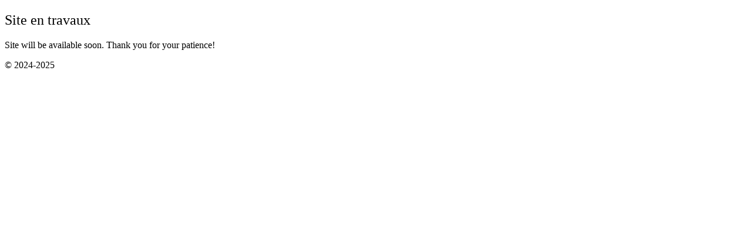

--- FILE ---
content_type: text/html; charset=UTF-8
request_url: https://www.impression-3d.com/impression-3d/la-qualite-impression-3d/
body_size: 1525
content:
<!DOCTYPE html><html lang="fr-FR"><head><meta charset="UTF-8" /><link media="all" href="https://www.impression-3d.com/wp-content/cache/autoptimize/css/autoptimize_6537313a49064486bda794147f31ae19.css" rel="stylesheet"><title>Site is undergoing maintenance</title><meta name="viewport" content="width=device-width, maximum-scale=1, initial-scale=1, minimum-scale=1"><meta name="description" content="Spécialiste de l’impression 3D à Paris"/><meta http-equiv="X-UA-Compatible" content="" /><meta property="og:site_name" content=" - Spécialiste de l’impression 3D à Paris"/><meta property="og:title" content="Site is undergoing maintenance"/><meta property="og:type" content="Maintenance"/><meta property="og:url" content="https://www.impression-3d.com"/><meta property="og:description" content="Site will be available soon. Thank you for your patience!"/><link rel="profile" href="http://gmpg.org/xfn/11" /><link rel="pingback" href="https://www.impression-3d.com/xmlrpc.php" /> <!--[if IE]><script type="text/javascript" src="https://www.impression-3d.com/wp-content/plugins/maintenance/load/js/jquery.backstretch.min.js"></script><![endif]--><link rel="stylesheet" href="https://fonts.bunny.net/css?family=Open%20Sans:300,300italic,regular,italic,600,600italic,700,700italic,800,800italic:300"></head><body class="maintenance "><div class="main-container"><div class="preloader"><i class="fi-widget" aria-hidden="true"></i></div><div id="wrapper"><div class="center logotype"><header><div class="logo-box istext" rel="home"><h1 class="site-title"></h1></div></header></div><div id="content" class="site-content"><div class="center"><h2 class="heading font-center" style="font-weight:300;font-style:normal">Site en travaux</h2><div class="description" style="font-weight:300;font-style:normal"><p>Site will be available soon. Thank you for your patience!</p></div></div></div></div><footer><div class="center"><div style="font-weight:300;font-style:normal">© 2024-2025</div></div></footer> <picture class="bg-img"> <noscript><img src="https://www.impression-3d.com/wp-content/uploads/2024/11/mt-sample-background.jpg"></noscript><img class="lazyload" src='data:image/svg+xml,%3Csvg%20xmlns=%22http://www.w3.org/2000/svg%22%20viewBox=%220%200%20210%20140%22%3E%3C/svg%3E' data-src="https://www.impression-3d.com/wp-content/uploads/2024/11/mt-sample-background.jpg"> </picture></div><div class="login-form-container"> <input type="hidden" id="mtnc_login_check" name="mtnc_login_check" value="8858e4426b" /><input type="hidden" name="_wp_http_referer" value="/impression-3d/la-qualite-impression-3d/" /><form id="login-form" class="login-form" method="post"><label>User Login</label><span class="login-error"></span><span class="licon user-icon"><input type="text" name="log" id="log" value="" size="20" class="input username" placeholder="Identifiant" /></span><span class="picon pass-icon"><input type="password" name="pwd" id="login_password" value="" size="20" class="input password" placeholder="Mot de passe" /></span><a class="lost-pass" href="https://www.impression-3d.com/wp-login.php?action=lostpassword">Lost Password</a><input type="submit" class="button" name="submit" id="submit" value="Login" /><input type="hidden" name="is_custom_login" value="1" /><input type="hidden" id="mtnc_login_check" name="mtnc_login_check" value="8858e4426b" /><input type="hidden" name="_wp_http_referer" value="/impression-3d/la-qualite-impression-3d/" /></form><div id="btn-open-login-form" class="btn-open-login-form"> <i class="fi-lock"></i></div><div id="btn-sound" class="btn-open-login-form sound"> <i id="value_botton" class="fa fa-volume-off" aria-hidden="true"></i></div></div> <!--[if lte IE 10]> <script type='text/javascript' src='https://www.impression-3d.com/wp-includes/js/jquery/jquery.min.js?ver=1' id='jquery_ie-js'></script> <![endif]--> <!--[if !IE]><!--><script type='text/javascript' src='https://www.impression-3d.com/wp-includes/js/jquery/jquery.min.js?ver=3.6.4' id='jquery-core-js'></script> <script type='text/javascript' src='https://www.impression-3d.com/wp-includes/js/jquery/jquery-migrate.min.js?ver=3.4.0' id='jquery-migrate-js'></script> <!--<![endif]--><script type='text/javascript' id='_frontend-js-extra'>var mtnc_front_options = {"body_bg":"https:\/\/www.impression-3d.com\/wp-content\/uploads\/2024\/11\/mt-sample-background.jpg","gallery_array":[],"blur_intensity":"5","font_link":["Open Sans:300,300italic,regular,italic,600,600italic,700,700italic,800,800italic:300"]};</script> <script defer src="https://www.impression-3d.com/wp-content/cache/autoptimize/js/autoptimize_3e4dc1876c9f3db0dda449b2f61f1dc4.js"></script></body></html>